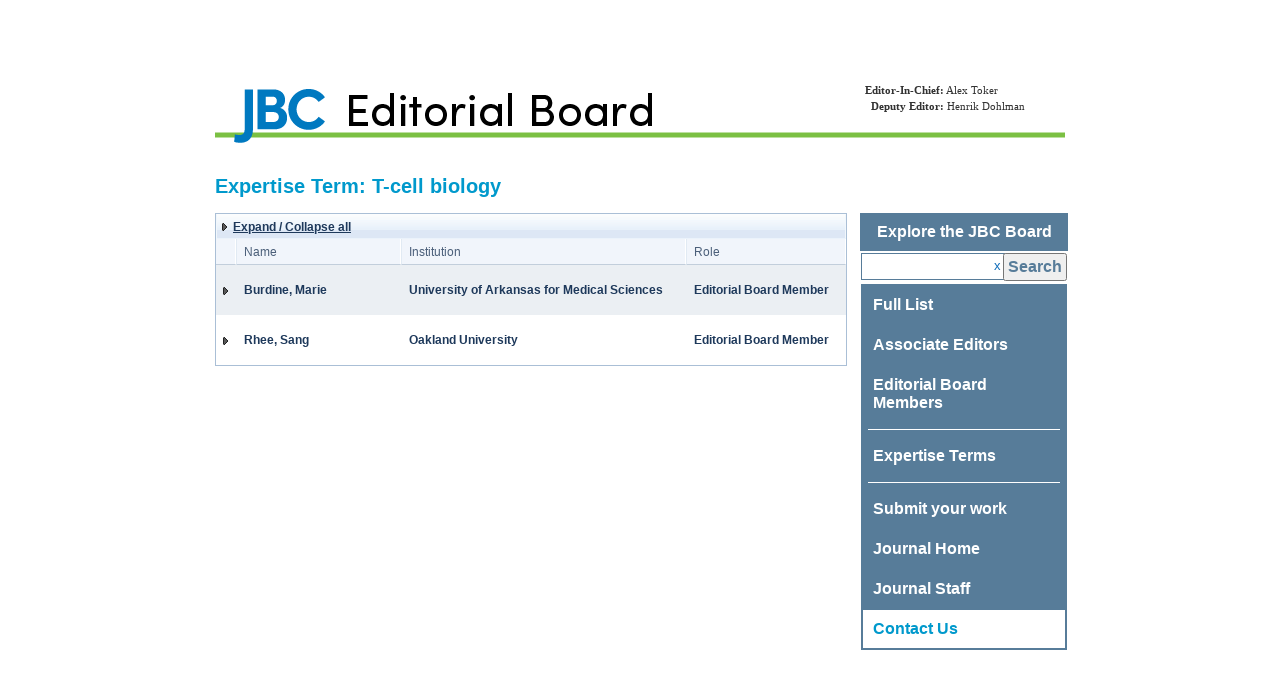

--- FILE ---
content_type: text/html; charset=utf-8
request_url: https://apps.asbmb.org/JBCboard/Default.aspx?KeyWordId=9896&KeyWordName=T-cell%20biology
body_size: 54398
content:


<!DOCTYPE html>

<html xmlns="http://www.w3.org/1999/xhtml">
<head id="ctl00_Head1"><title>
	JBC Editorial Board
</title><link type="text/css" rel="stylesheet" href="/jbcboard/default.css?v=04092020150321" />
		<script type="text/javascript">
			function performSearch() {
				var searchString = document.getElementById('ctl00_SearchPhrase').value;

				if (searchString.trim().length > 0) {
					window.location.href = 'Default.aspx?SearchPhrase=' + encodeURIComponent(searchString);
				}
			}
			function clearSearchText()
			{
				window.location.href = 'Default.aspx';
			}
		</script>
	<link href="/jbcboard/WebResource.axd?d=Bapt7LRO-QFKhpnU0BzUZznXlqNswAOE6PMtNm5c8qDY7mPtcaHO92-kVSX-PsxxKXTj-ry6SnYETKH3Zpa1KkOT8oabDltIef53A-Q3B-hE_rsNJ5EN3JKxUj7EXLtdvoFBI6sy4oD3WhdhNuoNBQ2&amp;t=637176997200000000" type="text/css" rel="stylesheet" class="Telerik_stylesheet" /><link href="/jbcboard/WebResource.axd?d=G6TttkrCQ4cpCTQTQ8rqV-tQzKlqSagxbplwJlXh9VKKlJE0mr6M7a7xQyghI3RoFpdXZGkL8Sg68aC1IiuYjknwkkNd_c8apsXFkn8fVeiOKmXlhTFc13IHvtzF_VJ2v6UWhgdLM0sWKSRC2W1BvaeRPwAL_xTl5aDziodaOYQ1&amp;t=637176997240000000" type="text/css" rel="stylesheet" class="Telerik_stylesheet" /></head>
<body>
	<form name="aspnetForm" method="post" action="./Default.aspx?KeyWordId=9896&amp;KeyWordName=T-cell+biology" onkeypress="javascript:return WebForm_FireDefaultButton(event, 'ctl00_Search')" id="aspnetForm">
<div>
<input type="hidden" name="__EVENTTARGET" id="__EVENTTARGET" value="" />
<input type="hidden" name="__EVENTARGUMENT" id="__EVENTARGUMENT" value="" />
<input type="hidden" name="__VIEWSTATE" id="__VIEWSTATE" value="/[base64]/////[base64]////[base64]////[base64]/////[base64]/[base64]/[base64]/////[base64]////[base64]/////[base64]/[base64]/[base64]/S2V5V29yZElkPTEwMDQ5JktleVdvcmROYW1lPW1pY3JvYmlvbWUiPm1pY3JvYmlvbWU8L2E+LCA8YSBocmVmPSJEZWZhdWx0LmFzcHg/[base64]/[base64]/[base64]/3x15xQSVxRsaiuL8kKhH3tkM9X352OXqUs2Nrf" />
</div>

<script type="text/javascript">
//<![CDATA[
var theForm = document.forms['aspnetForm'];
if (!theForm) {
    theForm = document.aspnetForm;
}
function __doPostBack(eventTarget, eventArgument) {
    if (!theForm.onsubmit || (theForm.onsubmit() != false)) {
        theForm.__EVENTTARGET.value = eventTarget;
        theForm.__EVENTARGUMENT.value = eventArgument;
        theForm.submit();
    }
}
//]]>
</script>


<script src="/jbcboard/WebResource.axd?d=XRvkqXwMhLzEAtaIIWHpU2C4xo-a97PNND6TL_ecQUk61fBRsBy9CQD_JIEE74L6DCUyD5TWlLMnWqKDxlDh3inTkK2imTCbk-dDDbCm9PA1&amp;t=638942066805310136" type="text/javascript"></script>


<script src="/jbcboard/ScriptResource.axd?d=hLk96RqfPgNx6C0FIJ3M628INMBgC1b_A04PaEqLFTJPnNXluLFoiq-sCP9ddd-HvL8AVLCGr9HPpDnn3paCzy2Ctq2vGBelsbcfSd_ZbL64Bbmd7P_KFQb6GoM7L7nFromWRYHqmqKemCrF0KbnwUtLSTO2bF-KQUUX7qga6RumnxRloowOOEceLUrlhK2w0&amp;t=32e5dfca" type="text/javascript"></script>
<script type="text/javascript">
//<![CDATA[
if (typeof(Sys) === 'undefined') throw new Error('ASP.NET Ajax client-side framework failed to load.');
//]]>
</script>

<script src="/jbcboard/ScriptResource.axd?d=DHDu1HaUspS1OHGvH8watnPVwIsxAZFk83Lsn6EfZZEVihrTXqNH_m0OpDf0UHEqURqmq98PzM_6QdNKSkMR8NNz0i0um1IyTEwHZlWIOC23mCl0BjB2vna0rcjCtEwvJmJLrqS4NnuYnTLQxkNrdbub1BbqhvuDkqtAXwuYBe8rtiYzvjAIatqxI5p-0X0u0&amp;t=32e5dfca" type="text/javascript"></script>
<script src="/jbcboard/ScriptResource.axd?d=yjHLLMNDNP2rdT6q7-U2fx0KLzac-tV1dRkCc_SDZdajn2B15lyhUIDOepo0NMGNd-dZ5N2xWMpzGQDC8EpPLX5n4ZFvicIMxuSYBe9e-GPtWbVdGQvDW_d6YemI6FNjgV0bfFrd1dEBADdDFHULlA2&amp;t=ffffffffbc9408c6" type="text/javascript"></script>
<script src="/jbcboard/ScriptResource.axd?d=PiOaNtg5nd40qfCFIZX8F3J5BJGmu7OWVPHFO6eXM1qcJDCrxIKP-cxWaxD4tWStwOyr3Xbl8wtKB6kod25Ptp8JeOslpuvE8Gk2stM5p4CfgrI6SXywXDec4SIN8nNsUyFHqugMlljOp2JJPdD9w68F-VQ40Ne8ZEAVZpI75DaDcNq1J9P_NL6m0jBPk7Ne0&amp;t=ffffffffbc9408c6" type="text/javascript"></script>
<script src="/jbcboard/ScriptResource.axd?d=-eFFXHSSUTMxoKLWuJpN-gseN0X1q5Nl7CYQKQt9Nw0jd3dwLis-X1OYxsDt3ONXX7PTZAUcU-BJZo_6_58LZj5bzM05IXwvyIAJ7EzxkbKZPYUYfUyjN18UDFfImqmC5GD3RHND1pXg4FUyU1tnnQ2&amp;t=ffffffffbc9408c6" type="text/javascript"></script>
<script src="/jbcboard/WebResource.axd?d=bkYqoYIPEtNy5U1PJ_d5s0ZQzKsvcy-pzro5DJbnbPYaeVhgg_t7bacrU3_N4z8BXHgRNSAndQL2YEkLwSRVzMCXAWdtURJ8Grz0pSNZ-bY1&amp;t=638942066805310136" type="text/javascript"></script>
<div>

	<input type="hidden" name="__VIEWSTATEGENERATOR" id="__VIEWSTATEGENERATOR" value="0BA9B0A9" />
	<input type="hidden" name="__EVENTVALIDATION" id="__EVENTVALIDATION" value="/wEdAAUlMiojV8dEhNP5/cCBoBhi7aMATNu4ShRZQMeIyLNq7iM8N9R7yR6ODEJVJ83daXANpQnfd5AHm3+0IvuxXPm9SZdSJI4OVIohEXS3kYd5Jh8MV18SxliO+P1IbKfkLl1e3IIhvYr5ddzwDGxIzFgh" />
</div>

		<script type="text/javascript">
//<![CDATA[
Sys.WebForms.PageRequestManager._initialize('ctl00$ScriptManager1', 'aspnetForm', [], [], [], 90, 'ctl00');
//]]>
</script>


		<div id="logo">
			<a href="default.aspx"><img src="images\JBC_EBM_Header.png" id="ctl00_headerImage" alt="Editorial Board Logo" /></a>
			<div style="position: absolute;right: 40px;bottom: 30px;font-family: Verdana;font-size: 11px;line-height: 1.5;">
	<b style="width: 165px; text-align: right; display: inline-block">Editor-In-Chief:</b> Alex Toker<br />
	<b style="width: 165px; text-align: right; display: inline-block">Deputy Editor:</b> Henrik Dohlman<br />
	<br />
</div>
		</div>

		<div id="page" style="margin-bottom: 20px;">

			<div id="ctl00_pnlMembersHeader" style="margin: 15px 0px 15px 0px">
	
				<div style="margin-bottom: 8px;">
					<span id="ctl00_lblMessage" class="heading">Expertise Term: T-cell biology</span>
				</div>
			
</div>

			<div id="sidebar">
				<table border="0" cellspacing="0">
					<tr>
						<td bgcolor="#577c99" colspan="2" style="padding: 10px;" align="center">
							<span id="ctl00_menuLabel" style="color:White;font-size:Medium;font-weight:bold;">Explore the JBC Board</span>
						</td>
					</tr>
					<tr>
						<td style="padding-left: 1px;">
							<input name="ctl00$SearchPhrase" type="text" id="ctl00_SearchPhrase" style="background-color:White;border-color:#577C99;border-width:1px;border-style:Solid;width:123px;padding: 5px; margin: 0px; vertical-align: middle; padding-right: 16px;" /><!--
							--><a href="#blah" onclick="clearSearchText(); return false;" style="margin-left:-13px;">x</a>
						</td>
						<td style="padding-right: 1px; text-align: right; padding-top: 2px; padding-bottom: 2px; vertical-align: middle">
							<input type="submit" name="ctl00$Search" value="Search" onclick="performSearch(); return false;" id="ctl00_Search" style="color:#577C99;font-size:Medium;font-weight:bold;padding: 3px; margin: 0px;" />
						</td>
					</tr>

					<tr>
						<td colspan="2">
							<table border="0" bgcolor="#577c99">
								<tr>
									<td colspan="2" style="padding: 10px;">
										<a href="Default.aspx" style="color: white; font-size: medium; font-weight: bold;">Full List</a>
									</td>
								</tr>
								<tr>
									<td colspan="2" style="padding: 10px;">
										<a href="Default.aspx?Members=ae" style="color: white; font-size: medium; font-weight: bold;">Associate Editors</a>
									</td>
								</tr>
								<tr>
									<td colspan="2" style="padding: 10px;">
										<a href="Default.aspx?Members=ebm" style="color: white; font-size: medium; font-weight: bold;">Editorial Board Members</a>
									</td>
								</tr>
								<tr>
									<td colspan="2">
										<div style="border-bottom: 1px solid white; margin: 4px"></div>
									</td>
								</tr>
								<tr id="ctl00_subjectCategoriesMenuEntry" style="display:none;">
	<td colspan="2" style="padding: 10px;">
										<a href="SubjectCategories.aspx" style="color: white; font-size: medium; font-weight: bold;">Subject Categories</a>
									</td>
</tr>

								<tr>
									<td colspan="2" style="padding: 10px;">
										<a href="Keywords.aspx" style="color: white; font-size: medium; font-weight: bold;">Expertise Terms</a>
									</td>
								</tr>
								<tr>
									<td colspan="2">
										<div style="border-bottom: 1px solid white; margin: 4px"></div>
									</td>
								</tr>
								<tr>
									<td colspan="2" style="padding: 10px;">
										<a href="https://www.editorialmanager.com/JBC" id="ctl00_submissionLink" style="color: white; font-size: medium; font-weight: bold;" target="_blank">Submit your work</a>
									</td>
								</tr>
								<tr>
									<td colspan="2" style="padding: 10px;">
										<a href="http://www.jbc.org" id="ctl00_journalHomeLink" style="color: white; font-size: medium; font-weight: bold;" target="_blank">Journal Home</a>
									</td>
								</tr>
								<tr>
									<td colspan="2" style="padding: 10px;">
										<a href="http://www.asbmb.org/staff/#Publications" id="ctl00_journalStaffLink" style="color: white; font-size: medium; font-weight: bold;" target="_blank">Journal Staff</a>
									</td>
								</tr>
								<tr>
									<td colspan="2" style="padding: 10px; background-color: white">
										<a href="https://www.jbc.org/contact-us" id="ctl00_contactUsLink" style="color: #0099cc; font-size: medium; font-weight: bold;" target="_blank">Contact Us</a>
									</td>
								</tr>
							</table>
						</td>
					</tr>
				</table>
			</div>

			

	<script type="text/javascript">
		document.onreadystatechange = function () {
			if (document.readyState === 'complete') {
				var grid = document.getElementById("ctl00_MainContentPlaceHolder_ListView1");

				if (grid != null) {
					grid.removeAttribute("tabIndex");
				}
			}
		};

		//expand/collapse functionality
		var ASBMB = ASBMB || {};
		ASBMB.IsMemberPanelCollapsed = true;
		function toggleExpansion() {
			var treeView = $find("ctl00_MainContentPlaceHolder_ListView1");

			for (i = 0; i < treeView.get_masterTableView().get_dataItems().length; i++) {
				if (ASBMB.IsMemberPanelCollapsed)
					treeView.get_masterTableView().expandItem(i);
				else
					treeView.get_masterTableView().collapseItem(i);
			}

			ASBMB.IsMemberPanelCollapsed = !ASBMB.IsMemberPanelCollapsed;
		}
	</script>
	
	<div id="ctl00_MainContentPlaceHolder_pnlMembers">
	

		<div id="ctl00_MainContentPlaceHolder_ListView1" class="RadGrid RadGrid_Windows7" DataKeyNames="MemberId" style="width:630px;">

	<!-- 2020.1.219.45 --><table class="rgMasterTable" border="0" id="ctl00_MainContentPlaceHolder_ListView1_ctl00" style="font-weight:bold;width:100%;table-layout:auto;empty-cells:show;">
		<colgroup>
		<col style="width:20px" />
		<col style="width:165px" />
		<col  />
		<col style="width:160px" />
	</colgroup>
<thead>
			<tr class="rgCommandRow">
				<td class="rgCommandCell" colspan="4">
					<div style="padding-top: 3px; padding-bottom: 3px; text-decoration: underline;">
						<a href="#" onclick="toggleExpansion(); return false;">
							<span class="RadGrid_Windows7 rgExpand" style="width: 16px; height: 13px; display: table; float: left"></span>
							Expand / Collapse all
						</a>
					</div>
				</td>
			</tr><tr>
				<th scope="col" class="rgHeader rgExpandCol">&nbsp;</th><th scope="col" class="rgHeader">Name</th><th scope="col" class="rgHeader">Institution</th><th scope="col" class="rgHeader">Role</th>
			</tr>
		</thead><tbody>
		<tr class="rgRow" id="ctl00_MainContentPlaceHolder_ListView1_ctl00__0" style="height:50px;">
			<td class="rgExpandCol"><input type="submit" name="ctl00$MainContentPlaceHolder$ListView1$ctl00$ctl04$ctl00" value=" " onclick="$find(&quot;ctl00_MainContentPlaceHolder_ListView1_ctl00&quot;)._toggleExpand(this, event); return false;" title="Expand" class="rgExpand" /></td><td>Burdine, Marie</td><td>University of Arkansas for Medical Sciences</td><td>Editorial Board Member</td>
		</tr><tr style="display:none;">
			<td class="rgExpandCol" style="border-right-width:0;">&nbsp;</td><td align="left" valign="top" colspan="3" style="border-left-width:0;overflow:visible;"><table class="rgDetailTable" border="0" id="ctl00_MainContentPlaceHolder_ListView1_ctl00_ctl06_Detail10" style="width:100%;table-layout:auto;empty-cells:show;">
				<colgroup>
		<col  />
	</colgroup>
<thead>
					<tr style="display:none;">
						<th scope="col">&nbsp;</th>
					</tr>
				</thead><tbody>
				<tr class="rgRow" id="ctl00_MainContentPlaceHolder_ListView1_ctl00_ctl06_Detail10__0:0_0">
					<td align="left" style="background-color:White;">
									<table style="border-collapse:collapse; border: none;">
										<tr>
											<td style="vertical-align: top; border-collapse:collapse; border: none; padding-right: 15px;">
												<img src="/jbcboard/images/place_holder_head.gif?v=04092020150321" style="height:90px; width:90px;" />
											</td>
											<td style="vertical-align: top; border-collapse:collapse; border: none;">
												<table class="memberDetails">
													<tr>
														<td>
															Name:
														</td>
														<td>
															Burdine, Marie
														</td>
													</tr>
													<tr>
														<td>
															Role:
														</td>
														<td>
															Editorial Board Member
														</td>
													</tr>
													<tr>
														<td>
															Email:
														</td>
														<td>
															<a href='mailto:MSBurdine@uams.edu'>MSBurdine@uams.edu</a>
														</td>
													</tr>
													<tr>
														<td>
															Institution:
														</td>
														<td>
															University of Arkansas for Medical Sciences
														</td>
													</tr>
													<tr>
														<td>
															Department:
														</td>
														<td>
															Surgery
														</td>
													</tr>
													<tr style='display: none' >
														<td>
															Subject Categories:
														</td>
														<td>
															
														</td>
													</tr>
													<tr>
														<td>
															Expertise Terms:
														</td>
														<td>
															<a href="Default.aspx?KeyWordId=9717&KeyWordName=cell biology">cell biology</a>, <a href="Default.aspx?KeyWordId=9887&KeyWordName=immunology">immunology</a>, <a href="Default.aspx?KeyWordId=11434&KeyWordName=immunosuppression">immunosuppression</a>, <a href="Default.aspx?KeyWordId=9894&KeyWordName=T helper cells">T helper cells</a>, <a href="Default.aspx?KeyWordId=9895&KeyWordName=T-cell">T-cell</a>, <a href="Default.aspx?KeyWordId=9896&KeyWordName=T-cell biology">T-cell biology</a>, <a href="Default.aspx?KeyWordId=11435&KeyWordName=transplantation">transplantation</a>, <a href="Default.aspx?KeyWordId=10451&KeyWordName=tumor cell biology">tumor cell biology</a>, <a href="Default.aspx?KeyWordId=10889&KeyWordName=tumor immunology">tumor immunology</a>, <a href="Default.aspx?KeyWordId=10352&KeyWordName=tumor microenvironment">tumor microenvironment</a>
														</td>
													</tr>
												</table>
											</td>
										</tr>
									</table>
								</td>
				</tr>
				</tbody>

			</table></td>
		</tr><tr class="rgAltRow" id="ctl00_MainContentPlaceHolder_ListView1_ctl00__1" style="height:50px;">
			<td class="rgExpandCol"><input type="submit" name="ctl00$MainContentPlaceHolder$ListView1$ctl00$ctl07$ctl00" value=" " onclick="$find(&quot;ctl00_MainContentPlaceHolder_ListView1_ctl00&quot;)._toggleExpand(this, event); return false;" title="Expand" class="rgExpand" /></td><td>Rhee, Sang</td><td>Oakland University</td><td>Editorial Board Member</td>
		</tr><tr style="display:none;">
			<td class="rgExpandCol" style="border-right-width:0;">&nbsp;</td><td align="left" valign="top" colspan="3" style="border-left-width:0;overflow:visible;"><table class="rgDetailTable" border="0" id="ctl00_MainContentPlaceHolder_ListView1_ctl00_ctl09_Detail20" style="width:100%;table-layout:auto;empty-cells:show;">
				<colgroup>
		<col  />
	</colgroup>
<thead>
					<tr style="display:none;">
						<th scope="col">&nbsp;</th>
					</tr>
				</thead><tbody>
				<tr class="rgRow" id="ctl00_MainContentPlaceHolder_ListView1_ctl00_ctl09_Detail20__1:0_0">
					<td align="left" style="background-color:White;">
									<table style="border-collapse:collapse; border: none;">
										<tr>
											<td style="vertical-align: top; border-collapse:collapse; border: none; padding-right: 15px;">
												<img src="/jbcboard/images/place_holder_head.gif?v=04092020150321" style="height:90px; width:90px;" />
											</td>
											<td style="vertical-align: top; border-collapse:collapse; border: none;">
												<table class="memberDetails">
													<tr>
														<td>
															Name:
														</td>
														<td>
															Rhee, Sang
														</td>
													</tr>
													<tr>
														<td>
															Role:
														</td>
														<td>
															Editorial Board Member
														</td>
													</tr>
													<tr>
														<td>
															Email:
														</td>
														<td>
															<a href='mailto:srhee@oakland.edu'>srhee@oakland.edu</a>
														</td>
													</tr>
													<tr>
														<td>
															Institution:
														</td>
														<td>
															Oakland University
														</td>
													</tr>
													<tr>
														<td>
															Department:
														</td>
														<td>
															Biological Sciences
														</td>
													</tr>
													<tr style='display: none' >
														<td>
															Subject Categories:
														</td>
														<td>
															
														</td>
													</tr>
													<tr>
														<td>
															Expertise Terms:
														</td>
														<td>
															<a href="Default.aspx?KeyWordId=9883&KeyWordName=autoimmune disease">autoimmune disease</a>, <a href="Default.aspx?KeyWordId=9717&KeyWordName=cell biology">cell biology</a>, <a href="Default.aspx?KeyWordId=10044&KeyWordName=colitis">colitis</a>, <a href="Default.aspx?KeyWordId=10864&KeyWordName=colon cancer">colon cancer</a>, <a href="Default.aspx?KeyWordId=10126&KeyWordName=colorectal cancer">colorectal cancer</a>, <a href="Default.aspx?KeyWordId=10647&KeyWordName=host defense">host defense</a>, <a href="Default.aspx?KeyWordId=10462&KeyWordName=host-pathogen interaction">host-pathogen interaction</a>, <a href="Default.aspx?KeyWordId=11000&KeyWordName=humoral response">humoral response</a>, <a href="Default.aspx?KeyWordId=11001&KeyWordName=immunoglobulin A (IgA)">immunoglobulin A (IgA)</a>, <a href="Default.aspx?KeyWordId=9887&KeyWordName=immunology">immunology</a>, <a href="Default.aspx?KeyWordId=10034&KeyWordName=infectious disease">infectious disease</a>, <a href="Default.aspx?KeyWordId=10418&KeyWordName=inflammasome">inflammasome</a>, <a href="Default.aspx?KeyWordId=10048&KeyWordName=inflammatory bowel disease (IBD)">inflammatory bowel disease (IBD)</a>, <a href="Default.aspx?KeyWordId=9608&KeyWordName=innate immunity">innate immunity</a>, <a href="Default.aspx?KeyWordId=11002&KeyWordName=intestinal epithelium">intestinal epithelium</a>, <a href="Default.aspx?KeyWordId=11003&KeyWordName=intestine">intestine</a>, <a href="Default.aspx?KeyWordId=9734&KeyWordName=liver cancer">liver cancer</a>, <a href="Default.aspx?KeyWordId=9904&KeyWordName=macrophage">macrophage</a>, <a href="Default.aspx?KeyWordId=10049&KeyWordName=microbiome">microbiome</a>, <a href="Default.aspx?KeyWordId=9724&KeyWordName=molecular bases of disease">molecular bases of disease</a>, <a href="Default.aspx?KeyWordId=10420&KeyWordName=mucosal immunology">mucosal immunology</a>, <a href="Default.aspx?KeyWordId=9910&KeyWordName=phosphatase and tensin homolog (PTEN)">phosphatase and tensin homolog (PTEN)</a>, <a href="Default.aspx?KeyWordId=10127&KeyWordName=phosphatidylinositide 3-kinase (PI 3-kinase)">phosphatidylinositide 3-kinase (PI 3-kinase)</a>, <a href="Default.aspx?KeyWordId=10437&KeyWordName=quorum sensing">quorum sensing</a>, <a href="Default.aspx?KeyWordId=9896&KeyWordName=T-cell biology">T-cell biology</a>, <a href="Default.aspx?KeyWordId=10424&KeyWordName=toll-like receptor (TLR)">toll-like receptor (TLR)</a>, <a href="Default.aspx?KeyWordId=10889&KeyWordName=tumor immunology">tumor immunology</a>, <a href="Default.aspx?KeyWordId=10758&KeyWordName=tumor metastasis">tumor metastasis</a>
														</td>
													</tr>
												</table>
											</td>
										</tr>
									</table>
								</td>
				</tr>
				</tbody>

			</table></td>
		</tr>
		</tbody>

	</table><div id="ctl00_MainContentPlaceHolder_ListView1_SharedCalendarContainer" style="display:none;">

	</div><input id="ctl00_MainContentPlaceHolder_ListView1_ClientState" name="ctl00_MainContentPlaceHolder_ListView1_ClientState" type="hidden" />	</div>
	
	
</div>

								

			<div style="clear: both"></div>
		</div>
	

<script type="text/javascript">
//<![CDATA[
WebForm_AutoFocus('Search');Sys.Application.add_init(function() {
    $create(Telerik.Web.UI.RadGrid, {"ClientID":"ctl00_MainContentPlaceHolder_ListView1","ClientSettings":{"AllowAutoScrollOnDragDrop":true,"ShouldCreateRows":true,"DataBinding":{},"Selecting":{"CellSelectionMode":0},"Scrolling":{},"Resizing":{},"ClientMessages":{},"KeyboardNavigationSettings":{"AllowActiveRowCycle":false,"EnableKeyboardShortcuts":true,"FocusKey":89,"InitInsertKey":73,"RebindKey":82,"ExitEditInsertModeKey":27,"UpdateInsertItemKey":13,"DeleteActiveRow":127,"ExpandDetailTableKey":39,"CollapseDetailTableKey":37,"MoveDownKey":40,"MoveUpKey":38,"SaveChangesKey":85,"CancelChangesKey":81},"Animation":{},"Virtualization":{}},"Skin":"Windows7","SortingSettings":{"SortToolTip":"Click here to sort","SortedAscToolTip":"Sorted asc","SortedDescToolTip":"Sorted desc","SortedBackColor":{"R":0,"G":0,"B":0,"A":0,"IsKnownColor":false,"IsEmpty":true,"IsNamedColor":false,"IsSystemColor":false,"Name":"0"},"EnableSkinSortStyles":true,"ViewState":{}},"UniqueID":"ctl00$MainContentPlaceHolder$ListView1","_activeRowIndex":"","_controlToFocus":"","_currentPageIndex":0,"_defaultDateTimeFormat":"M/d/yyyy h:mm:ss tt","_editIndexes":"[]","_embeddedSkin":true,"_freezeText":"Freeze","_gridTableViewsData":"[{\"ClientID\":\"ctl00_MainContentPlaceHolder_ListView1_ctl00\",\"UniqueID\":\"ctl00$MainContentPlaceHolder$ListView1$ctl00\",\"PageSize\":20,\"PageCount\":1,\"EditMode\":\"EditForms\",\"AllowPaging\":true,\"CurrentPageIndex\":0,\"VirtualItemCount\":0,\"AllowMultiColumnSorting\":true,\"AllowNaturalSort\":true,\"AllowFilteringByColumn\":false,\"PageButtonCount\":10,\"HasDetailTables\":true,\"HasMultiHeaders\":false,\"CheckListWebServicePath\":\"\",\"HierarchyLoadMode\":\"Client\",\"GroupLoadMode\":\"Server\",\"EnableHierarchyExpandAll\":false,\"PagerAlwaysVisible\":false,\"Name\":\"Members\",\"IsItemInserted\":false,\"clientDataKeyNames\":[],\"hasDetailItemTemplate\":false,\"_dataBindTemplates\":false,\"_selectedItemStyle\":\"\",\"_selectedItemStyleClass\":\"rgSelectedRow\",\"_columnsData\":[{\"UniqueName\":\"ExpandColumn\",\"Resizable\":false,\"Reorderable\":false,\"Selectable\":false,\"Groupable\":false,\"ColumnType\":\"GridExpandColumn\",\"ColumnGroupName\":\"\",\"Editable\":false,\"DataTypeName\":\"System.String\",\"ExpandImageUrl\":\"\",\"CollapseImageUrl\":\"\",\"Display\":true},{\"UniqueName\":\"ContactName\",\"Resizable\":true,\"Reorderable\":true,\"Selectable\":true,\"Groupable\":true,\"ColumnType\":\"GridBoundColumn\",\"ColumnGroupName\":\"\",\"Editable\":true,\"DataTypeName\":\"System.String\",\"DataField\":\"ContactName\",\"Display\":true},{\"UniqueName\":\"InstitutionName\",\"Resizable\":true,\"Reorderable\":true,\"Selectable\":true,\"Groupable\":true,\"ColumnType\":\"GridBoundColumn\",\"ColumnGroupName\":\"\",\"Editable\":true,\"DataTypeName\":\"System.String\",\"DataField\":\"InstitutionName\",\"Display\":true},{\"UniqueName\":\"EBMTypeName\",\"Resizable\":true,\"Reorderable\":true,\"Selectable\":true,\"Groupable\":true,\"ColumnType\":\"GridBoundColumn\",\"ColumnGroupName\":\"\",\"Editable\":true,\"DataTypeName\":\"System.String\",\"DataField\":\"EBMTypeName\",\"Display\":true}]},{\"ClientID\":\"ctl00_MainContentPlaceHolder_ListView1_ctl00_ctl06_Detail10\",\"UniqueID\":\"ctl00$MainContentPlaceHolder$ListView1$ctl00$ctl06$Detail10\",\"PageSize\":10,\"PageCount\":1,\"EditMode\":\"EditForms\",\"AllowPaging\":true,\"CurrentPageIndex\":0,\"VirtualItemCount\":0,\"AllowMultiColumnSorting\":false,\"AllowNaturalSort\":true,\"AllowFilteringByColumn\":false,\"PageButtonCount\":10,\"HasDetailTables\":false,\"HasMultiHeaders\":false,\"CheckListWebServicePath\":\"\",\"GroupLoadMode\":\"Server\",\"PagerAlwaysVisible\":false,\"Name\":\"Details\",\"IsItemInserted\":false,\"clientDataKeyNames\":[],\"hasDetailItemTemplate\":false,\"_dataBindTemplates\":false,\"_selectedItemStyle\":\"\",\"_selectedItemStyleClass\":\"rgSelectedRow\",\"_columnsData\":[{\"UniqueName\":\"TemplateColumn\",\"Resizable\":true,\"Reorderable\":true,\"Selectable\":true,\"Groupable\":true,\"ColumnType\":\"GridTemplateColumn\",\"ColumnGroupName\":\"\",\"Editable\":false,\"DataTypeName\":\"System.String\",\"DataField\":\"\",\"Display\":true}]},{\"ClientID\":\"ctl00_MainContentPlaceHolder_ListView1_ctl00_ctl09_Detail20\",\"UniqueID\":\"ctl00$MainContentPlaceHolder$ListView1$ctl00$ctl09$Detail20\",\"PageSize\":10,\"PageCount\":1,\"EditMode\":\"EditForms\",\"AllowPaging\":true,\"CurrentPageIndex\":0,\"VirtualItemCount\":0,\"AllowMultiColumnSorting\":false,\"AllowNaturalSort\":true,\"AllowFilteringByColumn\":false,\"PageButtonCount\":10,\"HasDetailTables\":false,\"HasMultiHeaders\":false,\"CheckListWebServicePath\":\"\",\"GroupLoadMode\":\"Server\",\"PagerAlwaysVisible\":false,\"Name\":\"Details\",\"IsItemInserted\":false,\"clientDataKeyNames\":[],\"hasDetailItemTemplate\":false,\"_dataBindTemplates\":false,\"_selectedItemStyle\":\"\",\"_selectedItemStyleClass\":\"rgSelectedRow\",\"_columnsData\":[{\"UniqueName\":\"TemplateColumn\",\"Resizable\":true,\"Reorderable\":true,\"Selectable\":true,\"Groupable\":true,\"ColumnType\":\"GridTemplateColumn\",\"ColumnGroupName\":\"\",\"Editable\":false,\"DataTypeName\":\"System.String\",\"DataField\":\"\",\"Display\":true}]}]","_hierarchySettings":{"ExpandTooltip":"Expand","ExpandAllTooltip":"Expand all","CollapseTooltip":"Collapse","CollapseAllTooltip":"Collapse all","SelfExpandTooltip":"Self reference expand","SelfCollapseTooltip":"Self reference collapse","ViewState":{}},"_masterClientID":"ctl00_MainContentPlaceHolder_ListView1_ctl00","_shouldFocusOnPage":false,"_unfreezeText":"Unfreeze","allowMultiRowSelection":false,"clientStateFieldID":"ctl00_MainContentPlaceHolder_ListView1_ClientState","expandItems":{},"renderMode":1}, null, null, $get("ctl00_MainContentPlaceHolder_ListView1"));
});
//]]>
</script>
</form>
</body>
</html>